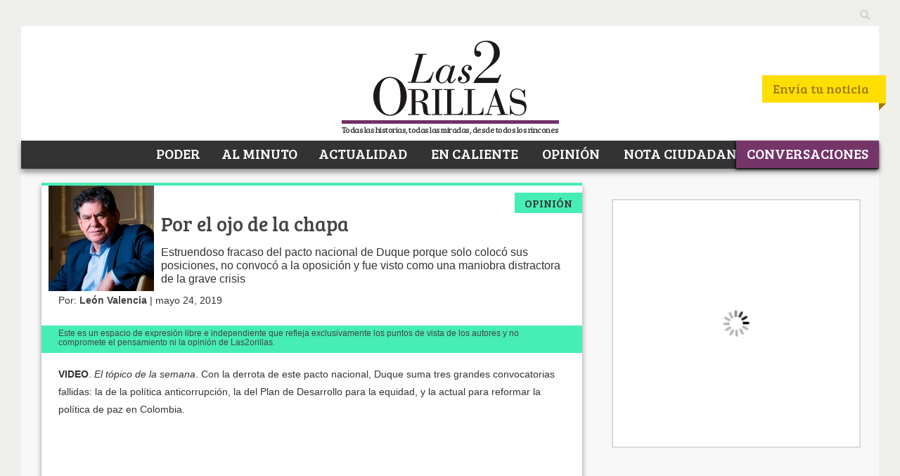

--- FILE ---
content_type: text/html; charset=utf-8
request_url: https://disqus.com/embed/comments/?base=default&f=las2orillas&t_u=http%3A%2F%2Fwww.las2orillas.co%2Fpor-el-ojo-de-la-chapa-de-leon-26%2F&t_d=Por%20el%20ojo%20de%20la%20chapa&t_t=Por%20el%20ojo%20de%20la%20chapa&s_o=default
body_size: 4235
content:
<!DOCTYPE html>

<html lang="es_ES" dir="ltr" class="not-supported type-">

<head>
    <title>Comentarios de Disqus</title>

    
    <meta name="viewport" content="width=device-width, initial-scale=1, maximum-scale=1, user-scalable=no">
    <meta http-equiv="X-UA-Compatible" content="IE=edge"/>

    <style>
        .alert--warning {
            border-radius: 3px;
            padding: 10px 15px;
            margin-bottom: 10px;
            background-color: #FFE070;
            color: #A47703;
        }

        .alert--warning a,
        .alert--warning a:hover,
        .alert--warning strong {
            color: #A47703;
            font-weight: bold;
        }

        .alert--error p,
        .alert--warning p {
            margin-top: 5px;
            margin-bottom: 5px;
        }
        
        </style>
    
    <style>
        
        html, body {
            overflow-y: auto;
            height: 100%;
        }
        

        #error {
            display: none;
        }

        .clearfix:after {
            content: "";
            display: block;
            height: 0;
            clear: both;
            visibility: hidden;
        }

        
    </style>

</head>
<body>
    

    
    <div id="error" class="alert--error">
        <p>No se ha podido activar Disqus. Si eres moderador revisa nuestra <a href="https://docs.disqus.com/help/83/">guía de solución de problemas</a>. </p>
    </div>

    
    <script type="text/json" id="disqus-forumData">{"session":{"canModerate":false,"audienceSyncVerified":false,"canReply":true,"mustVerify":false,"recaptchaPublicKey":"6LfHFZceAAAAAIuuLSZamKv3WEAGGTgqB_E7G7f3","mustVerifyEmail":false},"forum":{"aetBannerConfirmation":null,"founder":"93009553","twitterName":"las2orillas","commentsLinkOne":"1 comentario","guidelines":null,"disableDisqusBrandingOnPolls":false,"commentsLinkZero":"Sin comentarios","disableDisqusBranding":false,"id":"las2orillas","createdAt":"2013-06-08T15:19:26.833147","category":"News","aetBannerEnabled":false,"aetBannerTitle":null,"raw_guidelines":null,"initialCommentCount":null,"votingType":null,"daysUnapproveNewUsers":null,"installCompleted":true,"moderatorBadgeText":"","commentPolicyText":null,"aetEnabled":false,"channel":null,"sort":4,"description":null,"organizationHasBadges":true,"newPolicy":true,"raw_description":null,"customFont":null,"language":"es_ES","adsReviewStatus":1,"commentsPlaceholderTextEmpty":null,"daysAlive":0,"forumCategory":{"date_added":"2016-01-28T01:54:31","id":7,"name":"News"},"linkColor":null,"colorScheme":"auto","pk":"2387624","commentsPlaceholderTextPopulated":null,"permissions":{},"commentPolicyLink":"https://www.las2orillas.co/politica-de-privacidad/","aetBannerDescription":null,"favicon":{"permalink":"https://disqus.com/api/forums/favicons/las2orillas.jpg","cache":"https://c.disquscdn.com/uploads/forums/238/7624/favicon.png"},"name":"Las2orillas","commentsLinkMultiple":"{num} comentarios","settings":{"threadRatingsEnabled":false,"adsDRNativeEnabled":false,"behindClickEnabled":false,"disable3rdPartyTrackers":true,"adsVideoEnabled":false,"adsProductVideoEnabled":false,"adsPositionBottomEnabled":false,"ssoRequired":false,"contextualAiPollsEnabled":false,"unapproveLinks":true,"adsPositionRecommendationsEnabled":false,"adsEnabled":true,"adsProductLinksThumbnailsEnabled":true,"hasCustomAvatar":false,"organicDiscoveryEnabled":false,"adsProductDisplayEnabled":false,"adsProductLinksEnabled":true,"audienceSyncEnabled":false,"threadReactionsEnabled":false,"linkAffiliationEnabled":false,"adsPositionAiPollsEnabled":false,"disableSocialShare":false,"adsPositionTopEnabled":true,"adsProductStoriesEnabled":false,"sidebarEnabled":false,"adultContent":false,"allowAnonVotes":false,"gifPickerEnabled":false,"mustVerify":true,"badgesEnabled":false,"mustVerifyEmail":true,"allowAnonPost":true,"unapproveNewUsersEnabled":false,"mediaembedEnabled":false,"aiPollsEnabled":false,"userIdentityDisabled":false,"adsPositionPollEnabled":false,"discoveryLocked":false,"validateAllPosts":false,"adsSettingsLocked":false,"isVIP":false,"adsPositionInthreadEnabled":false},"organizationId":3826693,"typeface":"auto","url":"https://www.las2orillas.co/","daysThreadAlive":0,"avatar":{"small":{"permalink":"https://disqus.com/api/forums/avatars/las2orillas.jpg?size=32","cache":"//a.disquscdn.com/1763052994/images/noavatar32.png"},"large":{"permalink":"https://disqus.com/api/forums/avatars/las2orillas.jpg?size=92","cache":"//a.disquscdn.com/1763052994/images/noavatar92.png"}},"signedUrl":"https://disq.us/?url=https%3A%2F%2Fwww.las2orillas.co%2F&key=i21-IhQ4bYbBfDIGeOVpDw"}}</script>

    <div id="postCompatContainer"><div class="comment__wrapper"><div class="comment__name clearfix"><img class="comment__avatar" src="https://c.disquscdn.com/uploads/users/19796/9146/avatar92.jpg?1619816246" width="32" height="32" /><strong><a href="">José Saramago</a></strong> &bull; Hace 6 años
        </div><div class="comment__content"><p>No puede haber una acuerdo nacional si los sectores del SÍ, (representando a  la mitad del país) <br>dejan por fuera a los sectores del NO (representando a la mitad del país).</p></div></div><div class="comment__wrapper"><div class="comment__name clearfix"><img class="comment__avatar" src="https://c.disquscdn.com/uploads/users/19796/9146/avatar92.jpg?1619816246" width="32" height="32" /><strong><a href="">José Saramago</a></strong> &bull; Hace 6 años
        </div><div class="comment__content"><p>SE robaron el resultado del Plebiscito del 2 de octubre de 2016. <br>¿cuanto votos fueron los del NO?, el 50.21% que represento a mas de la mitad de un país.</p></div></div><div class="comment__wrapper"><div class="comment__name clearfix"><img class="comment__avatar" src="https://c.disquscdn.com/uploads/users/25716/8531/avatar92.jpg?1666097973" width="32" height="32" /><strong><a href="">Miriam Giraldo</a></strong> &bull; Hace 6 años
        </div><div class="comment__content"><p>Fueron 6.431.372 votos en el plebiscito,que equivalen solo al 16% de la población,y el último censo dijo que somos más de 45.000.000 De Colombiana.</p></div></div><div class="comment__wrapper"><div class="comment__name clearfix"><img class="comment__avatar" src="https://c.disquscdn.com/uploads/users/19796/9146/avatar92.jpg?1619816246" width="32" height="32" /><strong><a href="">José Saramago</a></strong> &bull; Hace 6 años
        </div><div class="comment__content"><p>como sea, el plebiscito es un mecanismo constitucional de participación directa del constituyente primario también llamado pueblo, que esta al mismo nivel que un referéndum, la diferencia entre los dos es que en el plebiscito se vota por ejemplo esto “crear (obligación vinculante) una ley que el voto obligatorio sea una realidad”, o sea le ordena al Congreso que cree o cree esa ley, y el congreso la redacta tal cual va a quedar en la constitución, en cambio en el referéndum se coloca el articulo tal cual listo, el congreso no tiene que redactar nada,; por eso es mas “engorroso” un referéndum que un plebiscito que es mas simple. <br>la pregunta es, <br>¿y si hubiera ganado el SÍ 'su merced' estaría denigrando de ese resultado?<br>recordemos que el gobierno Santos confiado que iba a obtener una votación arrasadora, aun así cambio las reglas del Plebiscito como por ejemplo bajar el umbral de votación, y para asegurarse del resultado dio marcha a una campaña de desprestigio contra el NO dividiendo al país entre “los amigos de la paz” “y los enemigos de la paz”, y repartió mucha pero mucha cantidad de “mermelada” para asegurar la votación a favor del SI...<br>.. y aun así perdió el Plebiscito.<br>Aunque de todas maneras se robo ese resultado del plebiscito cuando le fue adverso. se invento con complicidad de la Corte Constitucional (la inmunda justicia colombiana) un “engendro del mal”,  llamado 'fast track' para meter a la fuerza el ilegitimado por el Plebiscito acuerdo de las FARC, y así lo hizo.<br>¿y que paso después?, ese mismo NO eligió presidente de la República. <br>Y podemos seguir dividiendo al país en muchas formas. por ejemplo el congreso de la República se ve el contraste: los partidos tradicionales como Cambio Radical, la U, Liberales, conservadores santistas llegaron ahí por maquinarias políticas que de ninguna forma esta conectado con el pueblo. Versus un voto de opinión que se divide entre el izquierdismo y los sectores liderados o representados por el “uribismo”. <br>Como sea que lo vea el país esta dividido en dos. <br>¿de que pacto nacional estamos hablando si no se llega a un consenso entre todos y no a imponer cosas?, pues una de esas cosas impuestas a la fuerza de espaldas al pueblo fue precisamente el mal-acuerdo de la Habana.</p></div></div><div class="comment__wrapper"><div class="comment__name clearfix"><img class="comment__avatar" src="https://c.disquscdn.com/uploads/users/19796/9146/avatar92.jpg?1619816246" width="32" height="32" /><strong><a href="">José Saramago</a></strong> &bull; Hace 6 años
        </div><div class="comment__content"><p>La ministra del interior Nancy Patricia Gutierrez fue clara sobre eso, dijo que para buscar un pacto nacional para mejorar y a hacer ajustes a todo este tema en torno a la justicia, primero había mirar la posición de los partidos políticos de gobierno,luego el siguiente paso era mirar si había voluntad por parte de los partidos políticos que se declararon independientes, y si había voluntad de ese pacto, si eso era viable, el paso a seguir era convocar a la oposición. Así que eso que no se convocara a la oposición es mentira. <br>Con respecto al paso dos: cual voluntad hay de pacto, si sale el neo-liberal ex-presidente Cesar Gaviria a dejar claro él que no va a a permitir que se cambie “ni una sola coma a nada”.</p></div></div></div>


    <div id="fixed-content"></div>

    
        <script type="text/javascript">
          var embedv2assets = window.document.createElement('script');
          embedv2assets.src = 'https://c.disquscdn.com/embedv2/latest/embedv2.js';
          embedv2assets.async = true;

          window.document.body.appendChild(embedv2assets);
        </script>
    



    
</body>
</html>
